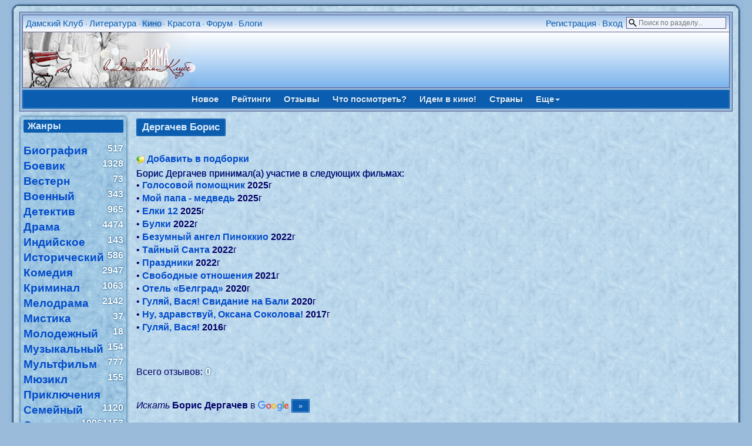

--- FILE ---
content_type: text/html; charset=windows-1251
request_url: https://lady.webnice.ru/film/?act=person&v=28947
body_size: 4199
content:
<!DOCTYPE HTML PUBLIC "-//W3C//DTD HTML 4.01 Transitional//EN" "http://www.w3.org/TR/html4/loose.dtd">
<html><head>
<meta http-equiv="Content-Type" content="text/html; charset=windows-1251">
<meta name="viewport" content="width=device-width">
<link rel="stylesheet" type="text/css" href="/softBlue.css?0501">
<title>Борис Дергачев: Каталог фильмов</title>
<meta name="description" content="Кинофильмы, снятые с участием Дергачев Борис">
</head><body><div id="page">
<div class="forumlinemain" style="margin-bottom:7px">
 <table class="forumline" width="100%" cellspacing="1" cellpadding="0" border="0">
 <tbody>
  <tr>
   <td id="topmenu">
     <div style="float:left" class="pda-no" id="menu_sections">
     <a href="https://lady.webnice.ru/" title="На главную страницу сайта">Дамский Клуб</a> &bull; <a href="/literature/" title="Литературный каталог: библиотека, отзывы, рейтинги" target="_blank">Литература</a> &bull; <h1><a href="/film/" title="Каталог кинофильмов и телесериалов" target="_blank">Кино</a></h1> &bull; <a href="/beauty/" title="Женские секреты: статьи, гороскопы, сонник" target="_blank">Красота</a> &bull; <a href="/forum/" title="Женский форум" target="_blank">Форум</a> &bull; <a href="/blogs/" title="Дневники и блоги обитателей форума" target="_blank">Блоги</a>
     </div>
     <div style="float:left" class="pda-yes">
     <a href="javascript:void(0)" id="menu_sections_toggle" onclick="toggle_pda('menu_sections',1)" title="Разделы сайта">Разделы</a>
     </div>

     <div id="search_select_wrapper" class="pda-no"><form style="padding:0px; margin:0px;" action="/film/" onSubmit="return isEmpty(q)">
      <input type="hidden" name="act" value="search">
      <input type="hidden" name="cx" value="partner-pub-5671778907776932:rqvqo1xs2y3" />
      <input type="hidden" name="cof" value="FORID:9" />
      <input type="hidden" name="ie" value="windows-1251" />
      <input type="text" id="q" name="q" size="18" maxlength="70" placeholder="Поиск по разделу..." onclick="toggle_block('search_select')" ondblclick="this.value='';toggle_block('search_select')">
       <br>
       <div id="search_select" style="display:none"><label><img src="https://webnice.ru/ico/flat_find0_film.png">
        <input type="radio" name="dir" value="0" checked>по названиям фильмов</label><label><img src="https://webnice.ru/ico/flat_find1.png">
        <input type="radio" name="dir" value="1">по фамилиям (актеры/режиссеры)</label><label><img src="https://webnice.ru/ico/flat_find2.png">
        <input type="radio" name="dir" value="2">по текстам аннотаций</label>
        <div style="text-align:center">
        <input type="submit" name="sa" value=" Найти " class="button">
        </div>
       </div></form></div>
     <div style="float:right;white-space:nowrap;" class="pda-yes">
      <a href="javascript:void(0)" onclick="toggle_pda('search_select_wrapper',1);toggle_block('search_select');document.getElementById('q').focus()" id="search_select_wrapper_toggle"></a>
     </div><div style="float:right">
      <a href="/forum/profile.php?mode=register" target="_blank">Регистрация</a> &bull;
      <a href="https://lady.webnice.ru/forum/login.php" target="_blank" title="Выполнить авторизацию">Вход</a> &nbsp;
     </div>
   </td>
  </tr>
  <tr><td class="logo"><a href="https://lady.webnice.ru/film/" title="На главную страницу каталога кино"><img src="/fairytales/superdis/17/31.img" style="float:left" width="295" height="94" alt="Каталог кино" border="0"></a>
   </td>
  </tr>
 </tbody>
 </table>

 <div id="menu">
  <div id="menu_parent">
<a href="/film/" title="Новые кинофильмы, темы и обзоры">Новое</a>
<a href="?act=rating" title="Рейтинги зрительских оценок и хиты продаж кинофильмов">Рейтинги</a>
<a href="?act=comments" title="Оценки, мнения и комментарии зрителей о фильмах и актёрах">Отзывы</a>
<a href="?act=recomm" title="Фильмы, рекомендуемые к просмотру на основе оставленных Вами оценок">Что посмотреть?</a>
<a href="?act=go" title="Что идет и кто идет в кино на этой неделе">Идем в кино!</a>
<a href="?act=country" title="Выбор фильмов по стране производства">Страны</a>
<a href="javascript:void(0)" onclick="toggle_menu(this,'more')">Еще<span class="caret"></span></a></div><div id="menu_child">
<div id="menu_more">
 <a href="/literature/?act=films" target="_blank" title="Список экранизаций в каталоге Литературы">Экранизации</a> &bull;
 <a href="/forum/filmdiary.php" title="Персональные кинодневники с отзывами о фильмах" target="_blank">Кинодневники</a> &bull;
 <a href="/forum/lottings.php?c=4" title="Персональные подборки любимых фильмов, мультфильмов и телесериалов" target="_blank">Киноподборки</a> &bull;
 <a href="/forum/serials.php" title="Список тем с обсуждением фильмов и киносериалов на форуме" target="_blank">Сериалы</a> &bull;
 <a href="/forum/moviestars.php" title="Алфавитный список тем с обсуждением творчества актёров" target="_blank">Звезды кино</a> &bull;
 <a href="/blogs/?act=articles&amp;rubric=7" title="Статьи о кино и актерах в блогах" target="_blank">Кино в блогах</a>
</div></div>
  </div>
</div>
<script type="text/javascript">
var last_child_menu="";
function toggle_menu(el,name) {
 if (last_child_menu==name) {
 document.getElementById("menu_child").style.display="none";
 last_child_menu="";
 } else {
 rb=document.getElementById("menu_parent").getElementsByTagName("a");
 i=rb.length;
  while (i--) {
  rb[i].className="";
  }
 el.className="selected";
 rb=document.getElementById("menu_child").getElementsByTagName("div");
 i=rb.length;
  while (i--) {
  rb[i].style.display="none";
  }
 document.getElementById("menu_"+name).style.display="block";
 document.getElementById("menu_child").style.display="block";
 last_child_menu=name;
 }
}
function toggle_pda(id,hide_toggle) {
hide_toggle = hide_toggle || 0;
b=document.getElementById(id);
 if (b.className=="pda-no") {
 b.className="";
  if (hide_toggle) {
  document.getElementById(id+"_toggle").style.display="none";
  }
 } else {
 b.className="pda-no";
 }
}
var open_id="";
function toggle_block(id,second_click) {
second_click=second_click || 0;
 if (open_id && open_id!=id && document.getElementById(open_id).style.display=="block") {
 document.getElementById(open_id).style.display="none";
 }
open_id=id;
var b=document.getElementById(id);
 if (b.style.display=="none") {
  document.onclick = function(ev) {
   if (b.style.display=="block") {
    for (ev = ev.target; ev!=document;) {
    if (ev.id==id || ev.id==id+"_wrapper" || ev.id==id+"_wrapper_toggle") return;
    ev = ev.parentNode;
    }
   b.style.display="none";
   }
  }
 b.style.display="block";
 } else if (second_click) {
 b.style.display="none";
 }
}

function isEmpty(str) {
len_word=str.value.replace(/[^a-яА-Яa-zA-Z0-9]/g,"").length;
 if (len_word<3 || len_word>70) {
 alert("Необходимо задать для поиска не менее 3, но не более 70 букв");
 str.focus();
 return false;
 } else {
 return true;
 }
}
</script><table border="0" width="100%" class="flextable" id="content"><tr><td valign="top" width="170" class="side_block"><div class="cattoggle pda-yes"><a href="javascript:void(0)" onclick="toggle_pda('catlist')">Список жанров</a></div>
<div class="pda-no" id="catlist">
<div class="titlepar">Жанры</div><br><a href="?act=genre&amp;v=24"><big>Биография</big></a>&nbsp;
 <span class="balls">517</span><br /><a href="?act=genre&amp;v=3"><big>Боевик</big></a>&nbsp;
 <span class="balls">1328</span><br /><a href="?act=genre&amp;v=11"><big>Вестерн</big></a>&nbsp;
 <span class="balls">73</span><br /><a href="?act=genre&amp;v=9"><big>Военный</big></a>&nbsp;
 <span class="balls">343</span><br /><a href="?act=genre&amp;v=4"><big>Детектив</big></a>&nbsp;
 <span class="balls">965</span><br /><a href="?act=genre&amp;v=1"><big>Драма</big></a>&nbsp;
 <span class="balls">4474</span><br /><a href="?act=genre&amp;v=21"><big>Индийское</big></a>&nbsp;
 <span class="balls">143</span><br /><a href="?act=genre&amp;v=18"><big>Исторический</big></a>&nbsp;
 <span class="balls">586</span><br /><a href="?act=genre&amp;v=5"><big>Комедия</big></a>&nbsp;
 <span class="balls">2947</span><br /><a href="?act=genre&amp;v=25"><big>Криминал</big></a>&nbsp;
 <span class="balls">1063</span><br /><a href="?act=genre&amp;v=2"><big>Мелодрама</big></a>&nbsp;
 <span class="balls">2142</span><br /><a href="?act=genre&amp;v=6"><big>Мистика</big></a>&nbsp;
 <span class="balls">37</span><br /><a href="?act=genre&amp;v=20"><big>Молодежный</big></a>&nbsp;
 <span class="balls">18</span><br /><a href="?act=genre&amp;v=23"><big>Музыкальный</big></a>&nbsp;
 <span class="balls">154</span><br /><a href="?act=genre&amp;v=16"><big>Мультфильм</big></a>&nbsp;
 <span class="balls">777</span><br /><a href="?act=genre&amp;v=19"><big>Мюзикл</big></a>&nbsp;
 <span class="balls">155</span><br /><a href="?act=genre&amp;v=12"><big>Приключения</big></a>&nbsp;
 <span class="balls">1120</span><br /><a href="?act=genre&amp;v=14"><big>Семейный</big></a>&nbsp;
 <span class="balls">1153</span><br /><a href="?act=genre&amp;v=10"><big>Сериал</big></a>&nbsp;
 <span class="balls">1096</span><br /><a href="?act=genre&amp;v=22"><big>Сказка</big></a>&nbsp;
 <span class="balls">67</span><br /><a href="?act=genre&amp;v=26"><big>Спорт</big></a>&nbsp;
 <span class="balls">125</span><br /><a href="?act=genre&amp;v=7"><big>Триллер</big></a>&nbsp;
 <span class="balls">2188</span><br /><a href="?act=genre&amp;v=17"><big>Ужасы</big></a>&nbsp;
 <span class="balls">1064</span><br /><a href="?act=genre&amp;v=15"><big>Фантастика</big></a>&nbsp;
 <span class="balls">746</span><br /><a href="?act=genre&amp;v=13"><big>Фэнтези</big></a>&nbsp;
 <span class="balls">503</span><br /><a href="?act=genre&amp;v=8"><big>Эротика</big></a>&nbsp;
 <span class="balls">10</span><br /></div>
</td><td valign="top" class="central_block"><div class="name mb"><h2>Дергачев Борис</h2></div><br><img src="https://webnice.ru/ico/lotting.png" align="absmiddle" width="14" height="14">&nbsp;<a href="/forum/lotting_edit.php?c=5&amp;v=28947" title="Внести Дергачев Борис в персональные подборки" target="_blank">Добавить в подборки</a><br style="clear:left"><div class="spacer"></div><span class="colortext">Борис Дергачев принимал(а) участие в следующих фильмах:</span><br>&bull; <a href="?act=film&amp;v=10707">Голосовой помощник</a> <b>2025</b>г<br>&bull; <a href="?act=film&amp;v=10516">Мой папа - медведь</a> <b>2025</b>г<br>&bull; <a href="?act=film&amp;v=10779">Елки 12</a> <b>2025</b>г<br>&bull; <a href="?act=film&amp;v=8610">Булки</a> <b>2022</b>г<br>&bull; <a href="?act=film&amp;v=9535">Безумный ангел Пиноккио</a> <b>2022</b>г<br>&bull; <a href="?act=film&amp;v=8832">Тайный Санта</a> <b>2022</b>г<br>&bull; <a href="?act=film&amp;v=9266">Праздники</a> <b>2022</b>г<br>&bull; <a href="?act=film&amp;v=8900">Свободные отношения</a> <b>2021</b>г<br>&bull; <a href="?act=film&amp;v=7140">Отель «Белград»</a> <b>2020</b>г<br>&bull; <a href="?act=film&amp;v=7714">Гуляй, Вася! Свидание на Бали</a> <b>2020</b>г<br>&bull; <a href="?act=film&amp;v=5925">Ну, здравствуй, Оксана Соколова!</a> <b>2017</b>г<br>&bull; <a href="?act=film&amp;v=5310">Гуляй, Вася!</a> <b>2016</b>г<br><br><br><br><div>Всего отзывов: <b><span id="count" class="ballsbig">0</span></b></div><br><br>
    <form style="margin:0px; padding:0px;" action="/searchinternet.php " id="cse-search-box" target="_blank" accept-charset="utf-8">
        <i>Искать</i> <b>Борис Дергачев</b>
         в <img src="https://webnice.ru/ico/google.png" alt="Google" align="absmiddle" />
        <input type="hidden" name="cx" value="partner-pub-5671778907776932:ilb7vr-2ws6" />
        <input type="hidden" name="cof" value="FORID:9" />
        <input type="hidden" name="ie" value="utf-8" />
        <input type="hidden" name="q" value='"Борис Дергачев"' />
        <input type="submit" name="sa" value=" &raquo; " class="button" />
    </form></td></tr></table><br style="clear:both"><br><p align="center"><small>
<a href="/">Главная</a>&nbsp;&bull;
<a href="/forum/" title="Женский форум">Форум</a>&nbsp;&bull;
<a href="/besedki/" title="Персональные чаты">Беседки</a>&nbsp;&bull;
<a href="/literature/" title="Электронная библиотека">Литература</a>&nbsp;&bull;
<a href="/beauty/?act=infobooks" title="Познавательная литература">Инфокниги</a>&nbsp;&bull;
<a href="/beauty/" title="Женские секреты">Красота</a>&nbsp;&bull;
<a href="/gallery/" title="Клубная фотогалерея">Галерея</a>&nbsp;&bull;
<a href="/film/" title="Кино и сериалы">Фильмы</a>&nbsp;&bull;
<a href="/blogs/">Блоги</a>&nbsp;&bull;
<a href="/journals/" title="Коллективные клубные блоги">Журналы</a>&nbsp;&bull;
<a href="/news.php#subscribe" title="Новости сайта, подписка на рассылку">Новости</a>&nbsp;&bull;
<a href="/map.php" title="Карта сайта">Карта сайта</a>&nbsp;&bull;
<a href="/send.php" title="Написать письмо администраторам сайта">Контакты</a>
</small>
</p></div></body></html>

--- FILE ---
content_type: text/css
request_url: https://lady.webnice.ru/softBlue.css?0501
body_size: 3547
content:
body {font-family: Arial;}
h1 {font-size: 115%; display:inline;}
h2 {font-size: 110%; display:inline;}
h3 {font-size: 105%; display:inline;}
a:link {text-decoration:none;color:#014bcb;font-weight:bold;line-height:1.4}
a:visited{color:#2f68cb;text-shadow:0 0 2px silver}
a:hover{color:#00fc;text-decoration:underline;font-weight:bold;}
a{cursor:url("../href.cur"),auto;}
body{background-color:#9bbbda;color:#000066;cursor:url("../cursor.cur"),auto;margin:0;padding:0}
select, .line {background-color:#DBECFC;color:#000066;border:1px inset #b5d1e9}
.titlepage{color:#0a5daf;font-family:Verdana,Tahoma;font-size:1.375rem;font-style:italic;font-weight:bold;text-shadow:0 0 3px #585889}
.titlepar{background-color:#0a5daf;border-radius:2px;color:#dbecfc;font-family:Arial;font-size:0.97rem;font-weight:bold;padding:2px 7px;}
.name {background-color:#0a5daf;border-radius:2px;color:#dbecfc;font-family:Arial;font-size:0.97rem;padding:2px 7px;display:table;box-shadow:0px 0px 1px white inset;border:1px solid transparent;}
.mb {margin-bottom:10px}
.mt {margin-top:10px}
.colortext{color:#000066;text-shadow: 0 0 1px #0a5daf;}
.boldtext{color:#000066;text-shadow: 0 0 1px #0a5daf;font-weight:bold}
.bigtext{background-color:#dbecfc;border-radius:2px;color:#0a5daf;font-family:Arial;font-size:1.1rem;padding:2px 7px;box-shadow:0 0 3px #0a5daf inset;}
.estim {color: #0a5daf;font-weight: bold;padding: 0px 5px;border-radius: 15px;background-color: #DBECFC;}
a.user{color:#FFFFFF;text-shadow: 0 0 3px #034775;}

.titlesect{color:#FFFFFF;font-style:normal;font-weight:bold;font-size:1.15em;text-shadow:0 0 3px #034775;}
.balls    {color:#FFFFFF;font-style:normal;font-weight:bold;text-shadow:0 0 3px #034775;}
.ballsbig {color:#FFFFFF;font-style:normal;font-weight:bold;font-size:1.1rem;text-shadow:0 0 3px #034775;}
.textdate {color:#006600;font-weight:bold;font-size:0.8em;}
div.catLeft,td.cat,td.catHead,td.catSides,td.catLeft,td.catRight,td.catBottom {
                        background-image: url(forum/templates/SoftBlue/images/cellpic1.gif);
                        background-color:#D1D7DC; height: 28px;
}
div.dotted {border:2px dotted white;}
.forumlinemain {background-color:#97B9DA; border: 1px #585889 solid; padding:4px; box-sizing:border-box; margin-bottom: 2px;}
.forumline     {background-color:#585889;}
td.row1        {background-color:#ABC5E2;}
td.row2        {background-color:#92B6D8;}
td.row3        {background-color:#BDD1E8;}

.mainmenu         {font-size:10px;color:#000000}
a.mainmenu        {text-decoration:none;color:#006699;}
a.mainmenu:hover  {text-decoration:underline;color:#444444;}
a.mainmenu:visited{text-decoration:none;color:#527EAB;}

.nav                       { font-weight: bold; font-size:11px;}
a.nav                      { text-decoration: none; color : #006699; }
a.nav:hover                { text-decoration: underline; }
a.nav:visited              { text-decoration: none; color : #527EAB; }

a.forumlink { font-weight: bold; font-size: 11px; color : #ffffff; }
.forumlink { font-weight: bold; font-size: 11px; color : #ffffff; }
.forumlink a:link,
.forumlink a:visited,
.forumlink a:active { text-decoration: none; color: #FFFFFF }
a.forumlink:hover{ text-decoration: none; color : #666666; }
fieldset { border-radius: 5px; border-color:#74b2e2;}

#dhtmltooltip{
position: absolute;
left: -300px;
width: 180px;
visibility: hidden;
text-align:center;
z-index: 100;
}
#dhtmltooltip img{max-height:350px;max-width:250px}
.tabs { margin:0; padding-left:0;}
.tabs ul, .tabs li { display:inline-block; list-style-type:none; margin:0 2px 0 0; padding:0;}
.tabs a:link, .tabs a:visited {
        background: #F3F4F6;
        border: 1px solid #9DBEDF;
        border: 1px solid #0A5DAF66;
        border-bottom: 0;
        color  #666;
        display: block;
        font-weight: normal;
        padding: 4px 10px 4px 10px;
        text-decoration: none;
}
.tabs a.active { background: #fff; color:#0A5DAF; }
.tabs a:hover { text-decoration: underline; color: #0A5DAF;}
.box {
        border: 1px solid #77A8D5;
        border: 1px solid #0A5DAF66;
        margin: 0px;
        padding: 10px;
}
#tabs_desc {
font-family: Tahoma,Arial;
background: #C6E2F0;
background: #DBECFC4D;
line-height:1.3;
margin:-10px;
padding:10px;
}
.desc {font-family: Tahoma,Arial;
background: #DBECFC4D;
display: table;
padding: 7px;
border-radius: 5px;
box-shadow: 0 0 5px #0A5DAF33;
line-height:1.3;
min-width:250px;
}
.comment {
padding:10px 5px;
margin:0px;
border:none;
border-radius:0px;
border-bottom:1px dotted #2D83C2;
line-height: 1.3;
}
.negative {background-image:url(bg.gif);}
li { list-style-position: inside; }
.stat {background-color:#2555B8; height:10px;}
.headstat {background-image:url(/quotebg.png); color:#1A378E; font-weight:bold}
.spoiler{display:table;min-width:300px;border:1px dotted #585889;margin:5px 30px;padding:5px;border-spacing:0}
.spoilerheader{font-style:normal;background-image:url(/spoiler.png);background-repeat:no-repeat;padding-left:20px;font-size:12px;font-family:Arial}
.spoilerheader a{display:block}
.pda-yes {display:none;}
.cattoggle {background-color:#DBECFC; padding:4px 7px;border-radius:5px;box-shadow:1px 1px 0 #395298;}
.cattoggle a {background-image:url(/ico/chevron_r.png);background-repeat:no-repeat;background-position:98% 50%;padding-right:10px;display:block;font-family:Arial;font-size:0.95em;color:#0A5DAF}
#catlist a {line-height:1.4}
#catlist br {display:block; margin-bottom:5px;}
#catlist span.balls {float:right}
#toplogo { width:117px; vertical-align:top; }
#toplogo img { height:50px; width:167px; border:0; }
#toplogo a { height:50px; width:117px; overflow:hidden; display:block; }
#toplogo a:link, #toplogo a:hover { border-bottom:0 !important; }
.navbut a:link, .navbut a:visited, .navbut b {
background-color: #DBECFC;
border: 1px solid #74b2e2;
border-radius: 15px;
padding: 2px 8px;
text-decoration: none;
margin-left:1px;
line-height:2em;
color:#0f4c89;
}
.navbut a:hover, .navbut b { background-color:#BEDAF7; }
@media screen and (max-width: 650px) {
 #head a:link {line-height:1.5;margin-right:5px;border:0;}
 #catlist   {border:1px solid #d7e7f7;padding:5px;box-shadow:1px 1px 0 #395298;border-top:0;}
 a:link, #catlist a {line-height:1.5}
 #catlist br {display:block; margin-bottom:7px;}
 table.flextable tr {
 display: -webkit-flex;
 display: flex;
 -webkit-flex-wrap: wrap;
 flex-wrap: wrap;
 margin-bottom:3px;
 }
 table.flextable td,table.flextable th {
 padding: 3px;
 display: block;
 -webkit-flex-grow: 1;
 flex-grow: 1;
 word-wrap:break-word;
 width:auto;
 }
 .flex-min { -webkit-flex-grow: 0 !important; flex-grow: 0 !important }
 .flex-max { min-width:100%;box-sizing:border-box; }
 .pda-no  { display:none !important; }
 .pda-yes { display:block !important; }
 .pda-logo { max-width:33% }
 .spoiler { min-width:250px; margin:5px; }
 span { white-space: normal !important; }
 input, select { max-width:190px; margin-top:5px; margin-bottom:5px; }
 #q { margin-top:1px; margin-bottom:1px; }
 textarea, object, embed, #cse-search-results iframe { width:100% !important; max-width:100%; box-sizing: border-box; }
 img { max-width:100%; height:auto; }
 table, div, iframe { max-width:100%; }
 table.flextable td.mceToolbar { display:table-cell; }
 .titlepage{font-size:130%;}
 #toplogo img { max-width:167px; }

 #page { width:100% !important; }
 #menu_sections {max-width:100% !important;height:auto !important}
 #profile_block { right:0; min-width:150px; }
 .central_block { margin-top:10px }
 #lenta_footer table.flextable td { flex-basis:30% }
 .flextabs { display:flex; flex-wrap:wrap; }
 .flextabs li { flex-grow:1 }
}
@media screen and (max-width: 460px) {
 #toplogo { width:50px; max-width:50px; }
 #toplogo img { width:167px; max-width:167px; margin-left:-117px; padding-right:117px; }
}
#page { margin: auto; box-sizing: border-box; border-style: solid; border-color: rgb(131, 184, 238); -o-border-image: url(/forum/templates/SoftBlue/images/border.png) 20 repeat; border-image: url(/forum/templates/SoftBlue/images/border.png) 20 fill repeat; border-width: 20px; background-image: url(bg.jpg); width: 98%; }

#newcomment {margin:0px;padding:0px;clear:left;max-width:465px;box-sizing:border-box}
#newcomment span {background-color:#0A5DAF;color:#DBECFC;display:inline-block;width:100%;padding:2px 5px;box-sizing:border-box}
#newcomment textarea {width:100%;box-sizing:border-box;padding:3px}
#newcomment div {text-align:right; margin-top:3px; box-sizing:border-box;}
#topmenu { padding:0 5px; color: #97b9da; height: 1.75rem; background:#CADDF2; background: linear-gradient(to bottom, #A3C4EA, #FCFDFE); font-family:Verdana; font-size:0.688rem; }
#topmenu a, #topmenu a:visited { color: #0A5DAF; font-weight:normal; font-family:Tahoma,Arial; font-size:0.9375rem; }
#menu_sections a:hover, #menu_sections h1 { text-shadow:0 0 7px #0a5daf; }
#menu_sections {height:20px; max-width:calc(100% - 350px); overflow:hidden;}
td.logo { background: rgb(193, 219, 246); vertical-align: middle; background-image: url(/forum/templates/SoftBlue/images/logo_phpBB_bg.gif); }
#menu, .button { background-color:#0A5DAF; text-align:center; box-shadow: 0px 0px 1px white inset; border:1px solid transparent; color: #DBECFC; }
.button{-webkit-appearance:none;padding:3px 7px; cursor:url("../href.cur"),auto; box-shadow: 0px 0px 2px #DBECFC inset;}
#menu { line-height:1.75rem; margin-top:3px; padding:1px; }
#menu a {
    display:inline-block;
    padding: 0 7px;
    color: #DBECFC;
    text-shadow: 1px 1px 1px #02407a;
    font-family:Tahoma,Arial;
    font-size:0.9375rem;
    margin: 0 2px;
    }
#menu a:hover, #menu a.selected, .button:hover {
    color:#0A5DAF;
    background-color:#DBECFC;
    box-shadow: 0px 0px 1px #0A5DAF inset;
    text-decoration:none;
    text-shadow: 1px 1px 1px silver;
    }
.button:hover {border: 1px solid #0A5DAF;}
#menu_sections_toggle { background-image:url(/ico/menu.png);padding-left:19px;background-repeat:no-repeat;background-position:0 100% }
#search_select_wrapper_toggle { background-image:url(/ico/search.png);padding-left:16px;background-repeat:no-repeat;background-position:0 100%;width:16px;margin:0 3px}
#menu_child { display:none; min-height:1.75rem; line-height:1.75rem; background:#D1E1F4; background: linear-gradient(to bottom, #A3C4EA, #FCFDFE); text-align:center; }
#menu_child a { color:#0C5196; text-shadow:1px 1px 1px white; height:1.5rem; line-height:1.75rem;}
#menu_child a:hover, #menu_child a.selected { background:none; box-shadow:none; border-bottom: 1px inset #0a5daf; text-shadow: 0 0 7px #0a5daf; }
#menu_child div { display:none; }

#profile_block_wrapper { float:right; box-sizing:border-box; position:relative; white-space:nowrap; margin-right:5px; }
#profile_block { text-align:left; position:absolute; box-sizing:border-box; line-height:1.5; background-color:#EFF3FC; border: 1px solid #585889; }
#profile_block a { display:block; padding:1px 4px; }
#profile_block a:hover { background-color:#D9E9F9; }
#pm_notify, #pm_notify:visited { float:left; margin-right:2px; background-color:#DB1342; color:white !important; border-radius:8px; width:16px; height:16px; text-align:center; font-size:12px !important; font-weight:bold !important;display:block; }

#search_select_wrapper { width:170px; float:right; box-sizing:border-box; position:relative; }
#q, #search_select { border: 1px solid #585889; width: 100%; box-sizing: border-box; background-color: #EFF3FC; margin:0; }
#q {  background-repeat: no-repeat; background-image: url(/ico/search.png); background-position: 1% 50%; padding: 2px 2px 2px 20px; font-size:0.75rem; font-family:Tahoma,Arial;}
#search_select { border-top: none; font-family:Tahoma,Arial; color: #000066; font-size: 0.9375rem; text-align:left; position:absolute; padding:3px 3px 6px 3px; z-index:1000; line-height:1; }
#search_select label { display:block; margin-bottom:5px; }
#search_select label img { border:0; vertical-align:middle; }

.caret { border-left: 4px solid transparent; border-right: 4px solid transparent; border-top: 4px dashed; display: inline-block; height: 0; margin-left: 2px; vertical-align: middle; width: 0; }

.side_block { background-image: url(bg.gif); border-radius: 5px; box-shadow: 0 0 5px 0 #034775; padding: 5px; }
.central_block { padding:3px 15px; }
.cover_block { text-align:center;float:left;margin:5px 10px 0 0;padding:6px;background-color:#d7e7f7;box-shadow: 0px 0px 5px 0px #034775;border-radius:3px;max-width:35%;}
.cover_block img { border:0; width:200px; max-width:100%; }
#lenta_footer { max-width:100%; overflow:hidden; font-family:Verdana,Tahoma;font-size:12px; text-align:center; }
img.lenta_footer { max-width:200px; height:119px; box-shadow: 0px 0px 5px 0px #034775; margin-bottom:3px; }
div.spacer{height:5px}
.shadow { box-shadow: 0px 0px 5px 0px #034775; }